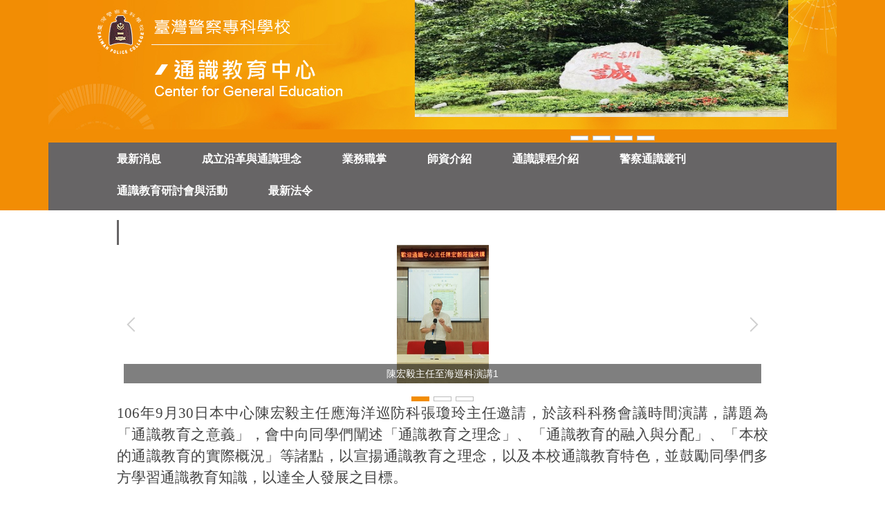

--- FILE ---
content_type: text/html; charset=UTF-8
request_url: https://genedu.tpa.edu.tw/p/405-1020-2345,c363.php?Lang=zh-tw
body_size: 6696
content:
<!DOCTYPE html>
<html lang="zh-Hant">
<head>


<meta http-equiv="Content-Type" content="text/html; charset=utf-8">
<meta http-equiv="X-UA-Compatible" content="IE=edge,chrome=1" />
<meta name="viewport" content="initial-scale=1.0, user-scalable=1, minimum-scale=1.0, maximum-scale=3.0">
<meta name="mobile-web-app-capable" content="yes">
<meta name="apple-mobile-web-app-status-bar-style" content="black">
<meta name="keywords" content="請填寫網站關鍵記事，用半角逗號(,)隔開" />
<meta name="description" content="&lt;p style=&quot;text-align:justify;text-justify:inter-ideograph;&quot;&gt;&lt;span style=&quot;font-family:times new roman,serif;&quot;&gt;&lt;span style=&quot;font-size:16.0pt;&quot;&gt;106&lt;/span&gt;&lt;/span&gt;&lt;span style=&quot;font-family:標楷體;&quot;&gt;&lt;span style=&quot;font-size:16.0pt;&quot;&gt;年&lt;/span&gt;&lt;/span&gt;&lt;span style=&quot;font-family:times new roman,serif;&quot;&gt;&lt;span style=&quot;font-size:16.0pt;&quot;&gt;9&lt;/span&gt;&lt;/span&gt;&lt;span style=&quot;font-family:標楷體;&quot;&gt;&lt;span style=&quot;font-size:16.0pt;&quot;&gt;月&lt;/span&gt;&lt;/span&gt;&lt;span style=&quot;font-family:times new roman,serif;&quot;&gt;&lt;span style=&quot;font-size:16.0pt;&quot;&gt;30&lt;/span&gt;&lt;/span&gt;&lt;span style=&quot;font-family:標楷體;&quot;&gt;&lt;span style=&quot;font-size:16.0pt;&quot;&gt;日本中心陳宏毅主任應海洋巡防科邀請，於該科科務會議時間演講，講題為「通識教育之意義」，會中向同學們講述「通識教育之理念」、「通識教育的融入與分配」、「本校的通識教育的實際概況」等諸點，以宣揚通識教育之理念，以及本校通識教育特色，並鼓勵同學們多方學習通識教育知識，以達全人發展之目標。&lt;/span&gt;&lt;/span&gt;&lt;span style=&quot;font-family:times new roman,serif;&quot;&gt;&lt;span style=&quot;font-size:16.0pt;&quot;&gt;&lt;/span&gt;&lt;/span&gt;&lt;/p&gt;" />
<meta property="og:image"  content="http://genedu.tpa.edu.tw/var/file/20/1020/pictures/55/m/mczh-tw200x200_large956_91207150569.jpg" />

<meta content="index,follow" name="robots">
<meta http-equiv="X-UA-Compatible" content="IE=edge,chrome=1">

<meta property="og:image"  content="/images/favicon.ico" />

<title>【專題演講】106年9月30日，陳宏毅主任至海巡科演講通識教育之意義 </title>

<link rel="shortcut icon" href="/images/favicon.ico" type="image/x-icon" />
<link rel="icon" href="/images/favicon.ico" type="image/x-icon" />
<link rel="bookmark" href="/images/favicon.ico" type="image/x-icon" />


<link rel="stylesheet" href="/var/file/20/1020/mobilestyle/combine-zh-tw.css?t=1e1819f116" type="text/css" />
<script language="javascript"><!--
 var isHome = false 
 --></script>
<script language="javascript"><!--
 var isExpanMenu = false 
 --></script>
<script type="text/javascript" src="/var/file/js/m_20251020.js" ></script>
</head>
 
<body class="page_mobileptdetail  ">

<div class="wrap">


<a href="#start-C" class="focusable" title="跳到主要內容區">跳到主要內容區</a>


<div class="fpbgvideo"></div>
<div class="minner">

<div id="Dyn_head">
<div class="header">
	<div class="minner container">







	
<div class="selfhead">
		<div class="meditor">
	
      
      <div id="head"><!--第一行-->
<div class="mycollapse">
 
     <a class="btn btn-primary navbar-toggle1" role="button" data-toggle="collapse" href="#collapseExample" aria-expanded="false" aria-controls="collapseExample">
         菜單
      </a>
      <div class="collapse" id="collapseExample">
      <div class="well">
    
<div class="top_first">
<div class="msearch">
<form action="/app/index.php?Action=mobileptsearch" class="formBS" method="post" name="SearchMoForm" onsubmit="chkSchToken(); return false;" role="search">
<div class="input-group"><input class="form-control" id="sch_key" name="SchKey" placeholder="全文檢索" type="text" value="" /> <span class="input-group-btn"><button class="btn" onclick="chkSchToken()" type="button">搜尋</button></span></div>
<input name="verify_code" type="hidden" value="" /> <input name="verify_hdcode" type="hidden" value="" /></form>
</div>
<script type="text/javascript">
function chkSchToken(){
      $.get("/app/verify.php",function(data){
         data = eval('('+data+')');
         $("form[name='SearchMoForm'] input[name='verify_code']").val(data.code);
         $("form[name='SearchMoForm'] input[name='verify_hdcode']").val(data.hdcode);
         document.SearchMoForm.submit();
      });
   }
</script>
<ul class="topnav">
<li><a href="/index.php">回首頁</a></li>
<li><a href="http://www.tpa.edu.tw">回警專首頁</a></li>
<li><a href="http://genedu.tpa.edu.tw/p/17-1020.php?Lang=zh-tw">網站導覽</a></li>
<li><a _fcksavedurl="javascript:window.print()" href="javascript:window.print()">友善列印</a></li>
</ul>
</div>
</div>
</div>
</div>
<!--第二行-->
<div class="top_second">
<div class="top_second_m">
<div class="logo"><a href="/index.php" title="台灣警察專科學校-行政"><img src="/var/file/20/1020/img/133252453.png" /> </a></div>
<div id="banner">&nbsp;</div>
<script>
$(document).ready(function(){
$.hajaxOpenUrl("/app/index.php?Action=mobileloadmod&Type=mobile_sz_mstr&Nbr=53",'#banner');
});
</script></div>
</div>
<!--第三行-->
   






<div class="mnavbar mn-collapse">
	<button type="button" class="navbar-toggle" data-toggle="collapse" data-target=".nav-toggle" aria-expanded="false">
		<span class="glyphicons show_lines">Menu</span>
	</button>
	<div class="nav-toggle collapse navbar-collapse iosScrollToggle">
		<div class="hdmenu">
			<ul class="nav navbar-nav" id="ab7467015f1ccc896e7753719c265ef30_MenuTop">
			
				<li   id="Hln_468" ><a  href="http://genedu.tpa.edu.tw/p/412-1020-348.php?Lang=zh-tw" title="最新消息">最新消息</a></li>
			
				<li   id="Hln_469" ><a  href="http://genedu.tpa.edu.tw/p/412-1020-349.php?Lang=zh-tw" title="成立沿革與通識理念">成立沿革與通識理念</a></li>
			
				<li   id="Hln_466" ><a  href="http://genedu.tpa.edu.tw/p/412-1020-350.php?Lang=zh-tw" title="業務職掌">業務職掌</a></li>
			
				<li   id="Hln_470" ><a  href="http://genedu.tpa.edu.tw/p/412-1020-359.php?Lang=zh-tw" title="師資介紹">師資介紹</a></li>
			
				<li   id="Hln_479" ><a  href="http://genedu.tpa.edu.tw/p/412-1020-351.php?Lang=zh-tw" title="通識課程介紹">通識課程介紹</a></li>
			
				<li   id="Hln_471" ><a  href="http://genedu.tpa.edu.tw/p/412-1020-352.php?Lang=zh-tw" title="警察通識叢刊">警察通識叢刊</a></li>
			
				<li   id="Hln_473" ><a  href="http://genedu.tpa.edu.tw/p/412-1020-363.php?Lang=zh-tw" title="通識教育研討會與活動">通識教育研討會與活動</a></li>
			
				<li   id="Hln_682" ><a  href="/p/412-1020-973.php?Lang=zh-tw" title="最新法令">最新法令</a></li>
			
			
			</ul>
		</div>
	</div>
</div>

<script>
$(document).ready(function(){
	$(".mnavbar .navbar-toggle").click(function(){
		$(this).toggleClass("open");
		var ariaExpanded = $(this).attr('aria-expanded');
		$(this).attr('aria-expanded',ariaExpanded !== 'true');
	});
   $('.iosScrollToggle').on('shown.bs.collapse', function () {
		var togglePos = $(this).css('position');
      if(togglePos !== 'static'){
          ModalHelper.afterOpen();
      }

    });

    $('.iosScrollToggle').on('hide.bs.collapse', function () {
		var togglePos = $(this).css('position');
      if(togglePos !== 'static'){
			ModalHelper.beforeClose();
      }

    });
	
});
</script>




	
      
      </div>
<script>
$('.navbar-toggle1[href="#collapseExample"]').click(function(){
  if($('.nav-toggle').hasClass('in')){
    $('.navbar-toggle[data-target=".nav-toggle"]').removeClass('open');
    $('.nav-toggle').removeClass('in').css({'height': '0', 'overflow':'auto'});
  }
  $(this).toggleClass('open');
});


$('.navbar-toggle[data-target=".nav-toggle"]').click(function(){
    if($('#collapseExample').hasClass('in')){
		$('.navbar-toggle1[href="#collapseExample"]').removeClass('open');
        $('#collapseExample').removeClass('in').css({'height': '0', 'overflow':'hidden'});
    }
	$(this).toggleClass('open');
});
</script>

   
	</div>
</div>




	</div>
</div>
<script language="javascript">

	tabSwitch("ab7467015f1ccc896e7753719c265ef30_MenuTop");



if(typeof(_LoginHln)=='undefined') var _LoginHln = new hashUtil();

if(typeof(_LogoutHln)=='undefined') var _LogoutHln = new hashUtil();

if(typeof(_HomeHln)=='undefined') var _HomeHln = new hashUtil();

if(typeof(_InternalHln)=='undefined') var _InternalHln = new hashUtil();


$(document).ready(function(){
   if(typeof(loginStat)=='undefined') {
   	if(popChkLogin()) loginStat="login";
   	else loginStat="logout";
	}
	dealHln(isHome,loginStat,$('div.hdmenu'));

	
	
});

var firstWidth = window.innerWidth;
function mobilehead_widthChangeCb() {
if((firstWidth>=767 && window.innerWidth<767) || (firstWidth<767 && window.innerWidth>=767))  location.reload();
if(window.innerWidth <767) {
setTimeout(()=>{
	var div = document.getElementsByClassName('mycollapse');
	if(div=='undefined' || div.length==0) div = document.getElementsByClassName('nav-toggle navbar-collapse iosScrollToggle');
   div = div[0];
   //var focusableElements = div.querySelectorAll('li>a[href], button, input[type="text"], select, textarea');
	if(typeof(div)!='undefined'){
   var focusableElements = div.querySelectorAll('a[href], button, input[type="text"], select, textarea');
	focusableElements[focusableElements.length-1].addEventListener('keydown', function(event) {
   	if (event.key === 'Tab') {
      	$(".hdmenu .dropdown").removeClass("open");
         var button= document.getElementsByClassName('navbar-toggle');
         button= button[0];
         button.click();
      }
	});
	}
},1000);
}else{
	var div = document.getElementsByClassName('mycollapse');
   if(div=='undefined' || div.length==0) div = document.getElementsByClassName('nav-toggle navbar-collapse iosScrollToggle');
   div = div[0];
	if(typeof(div)!='undefined'){
   var focusableElements = div.querySelectorAll('a[href]');
   focusableElements[focusableElements.length-1].addEventListener('keydown', function(event) {
      if (event.key === 'Tab') {
         $(".hdmenu .dropdown").removeClass("open");
      }
   });
	}
}
}
window.addEventListener('resize', mobilehead_widthChangeCb);
mobilehead_widthChangeCb();
</script>
<noscript>本功能需使用支援JavaScript之瀏覽器才能正常操作</noscript>
<!-- generated at Mon Oct 20 2025 11:25:06 --></div>

<main id="main-content">
<div class="main">
<div class="minner">

	
	
<div class="row col1 row_0">
	<div class="mrow container">
		
			
			
			
			 
		
			
			
			
			
				
        		
         	
				<div class="col col_02">
					<div class="mcol">
					
						
						
						<div id="Dyn_2_1" class="M23  ">





<div class="module module-detail md_style1">
	<div class="module-inner">
	<section class="mb">
		<div class="mpgtitle">
		<h2 class="hdline">【專題演講】106年9月30日，陳宏毅主任至海巡科演講通識教育之意義</h2>
		</div>
		<div class="mcont">
			

			


<div id="PtDetail_2345_ImageList" class=" mlarge mcarousel mfl owl-carousel">
	
		<figure class="figBS">
			
				<img class="img-responsive" src="/var/file/20/1020/pictures/55/m/mczh-tw200x200_large956_91207150569.jpg" alt="陳宏毅主任至海巡科演講1圖片" />
			
			<figcaption>陳宏毅主任至海巡科演講1</figcaption>
		</figure>
	
		<figure class="figBS">
			
				<img class="img-responsive" src="/var/file/20/1020/pictures/55/m/mczh-tw200x200_large957_382941850569.jpg" alt="陳宏毅主任至海巡科演講2圖片" />
			
			<figcaption>陳宏毅主任至海巡科演講2</figcaption>
		</figure>
	
		<figure class="figBS">
			
				<img class="img-responsive" src="/var/file/20/1020/pictures/55/m/mczh-tw200x200_large958_906564250569.jpg" alt="陳宏毅主任至海巡科演講3圖片" />
			
			<figcaption>陳宏毅主任至海巡科演講3</figcaption>
		</figure>
	
</div>
<script>
$(document).ready(function() {
PtDetail_2345_initOwl();
PtDetail_2345_resizeImage();
$(window).resize(function() {
	PtDetail_2345_resizeImage();
});
});
function PtDetail_2345_resizeImage(){
	$('#PtDetail_2345_ImageList').show();
}
function PtDetail_2345_initOwl(){
//	$('#PtDetail_2345_ImageList').owlCarousel({
   var PtDetail_2345_owl = $('#PtDetail_2345_ImageList').owlCarousel({ 
		items:1,
		loop:true,
		margin:10,
		nav: true,
		dots: true,
		smartSpeed: 450,
//		autoHeight:true,
		autoplay:false,
		responsive: {
			items: 5
		}
	});
	tabCarousel(PtDetail_2345_owl,'#PtDetail_2345_ImageList','往左移動','往右移動',"陳宏毅主任至海巡科演講1~@~@~@陳宏毅主任至海巡科演講2~@~@~@陳宏毅主任至海巡科演講3~@~@~@",'',0);
}
</script>

<div class="mpgdetail">
	
		
 		
		
		
		
		
	
	 
		<p style="text-align:justify;text-justify:inter-ideograph;"><span style="font-family:times new roman,serif;"><span style="font-size:16.0pt;">106</span></span><span style="font-family:標楷體;"><span style="font-size:16.0pt;">年</span></span><span style="font-family:times new roman,serif;"><span style="font-size:16.0pt;">9</span></span><span style="font-family:標楷體;"><span style="font-size:16.0pt;">月</span></span><span style="font-family:times new roman,serif;"><span style="font-size:16.0pt;">30</span></span><span style="font-family:標楷體;"><span style="font-size:16.0pt;">日本中心陳宏毅主任應海洋巡防科張瓊玲主任邀請，於該科科務會議時間演講，講題為「通識教育之意義」，會中向同學們闡述「通識教育之理念」、「通識教育的融入與分配」、「本校的通識教育的實際概況」等諸點，以宣揚通識教育之理念，以及本校通識教育特色，並鼓勵同學們多方學習通識教育知識，以達全人發展之目標。</span></span><span style="font-family:times new roman,serif;"><span style="font-size:16.0pt;"></span></span></p>
	
	
	
</div>





		</div>
	</section>
	</div>
</div>



<div class="module module-misc">
	<div class="minner">
		<section class="mb">
			
			<div class="artctrl">
				
				<div class="PtStatistic">
					<em>瀏覽數:<i id='a5d2b0c84541ec1ed7282ddb026fba451_PtStatistic_2345'></i><script>
					$(document).ready(function() {
						$.hajaxOpenUrl('/app/index.php?Action=mobileloadmod&Type=mobileptstatistic&Nbr=2345','#a5d2b0c84541ec1ed7282ddb026fba451_PtStatistic_2345');
					})</script></em>
				</div>
				
				

					

					
				<div class="badge share_btn"><em>分享</em></div>
				<input type="hidden" id="changeTime" name="changeTime" value='1571256702'>
				<div class="shareto">
            </div>
				
			</div>
		</section>
	</div>
</div>




<script defer="defer">
$(document).ready(function(){
	$('.artctrl .addfav').click(function(){
		ptdetail_addfav();	
	});
  $('.share_btn').click(function(){
    $(this).siblings('.shareto').toggle();
  })
	function ptdetail_addfav(){
		if(popChkLogin()){
			if($(".artctrl .addfav").hasClass("active")){
				var url = "/app/index.php?Action=mobileaddtofav&Part=2345&Op=delfav";
			}else{
				var url = "/app/index.php?Action=mobileaddtofav&Part=2345&Op=addfav";
			}
			var a = [];
			$.post(url,a,function(data){
				d = eval("("+data+")");
				if(d.stat)
					$(".artctrl .addfav").addClass("active");
				else
					$(".artctrl .addfav").removeClass("active");
				mCallBack(data);
			});
		}
		else	showPopDiv($('#_pop_login.mpopdiv'),$('#_pop_login.mpopdiv .mbox'));
	}
	function ptdetail_chkfav(){
		var url = "/app/index.php?Action=mobileaddtofav&Part=2345&Op=chkfav";
		var a = [];
		$.post(url,a,function(data){
			d = eval("("+data+")");
			if(d.stat)
				$(".artctrl .addfav").addClass("active");
		});
	}
	ptdetail_chkfav();
	
		$.hajaxOpenUrl("/app/index.php?Action=mobilestsns",'.shareto');
	
	

	
});
</script>


</div>

					
					</div>
				</div> 
			 
		
			
			
			
			 
		
	</div>
</div>
	

</div>
</div>
</main>


	<style>
	@media (min-width: 481px) {.row_0 .col_01 { width: 0%;}.row_0 .col_02 { width: 100%;}.row_0 .col_03 { width: 0%;}}
	</style>


<div id="Dyn_footer">
<div class="footer">
<div class="minner container">





<ul class="langbar">

	 <li><a class="active" title="繁體"><span>繁體</span></a></li>

	 <li><a href="#" onclick="openLangUrl('zh-cn');return false;" title="简体"><span>简体</span></a></li>

	 <li><a href="#" onclick="openLangUrl('en');return false;" title="English"><span>English</span></a></li>

</ul>
<script>
function openLangUrl(p_lang) {
   var curlang = getUrlParam("Lang");
   if(curlang!="") {
      var str = window.location+"";
      window.location = str.replace("Lang="+curlang,"Lang="+p_lang);
   }
   else {
      if(window.location.href.indexOf("?")>0)
         window.location=window.location+'&Lang='+p_lang;
      else
         window.location=window.location+'?Lang='+p_lang;
   }
}
function getUrlParam(paramName,url){
	if(typeof url=="undefined") url=window.location;
   var oRegex = new RegExp( '[\?&]' + paramName + '=([^&]+)', 'i' ) ;
   var oMatch = oRegex.exec(url) ;
   if ( oMatch && oMatch.length > 1 )
      return oMatch[1] ;
   else
      return '' ;
}
</script>



<div class="copyright">
<div class="meditor">
	<div class="bottom_text">校址：11696臺北市文山區興隆路3段 153 號<br />
電話：(02)22308512-2533 ｜ 傳真：(02)22304561<br />
E-mail：<a href="mailto:chihping@cc.tpa.edu.tw"><span style="color:#fff0f5;">tpa870@cc.tpa.edu.tw</span></a></div>
<div class="bottom_link">
<ul>
<li><a href="http://admin.tpa.edu.tw">行政管理科</a></li>
<li>&nbsp;</li>
<li><a href="http://fire.tpa.edu.tw">消防安全科</a></li>
</ul>
<ul>
<li><a href="http://crime.tpa.edu.tw">刑事警察科</a></li>
<li>&nbsp;</li>
<li><a href="http://ocean.tpa.edu.tw">海洋巡防科</a></li>
</ul>
<ul>
<li><a href="http://traffic.tpa.edu.tw">交通管理科</a></li>
<li>&nbsp;</li>
<li><a href="http://tci.tpa.edu.tw">科技偵查科</a></li>
</ul>
</div>
<p>&nbsp;</p>
	
</div>
</div>





</div>
</div>
<!-- generated at Mon Oct 20 2025 12:01:56 --></div>


</div>
</div>
<div class="fpbgvideo"></div>




<div id="_pop_login" class="mpopdiv">
<script>$(document).ready(function() {$.hajaxOpenUrl('/app/index.php?Action=mobileloadmod&Type=mobilepoplogin&Nbr=0','#_pop_login','',function(){menuDropAct();});})</script>
</div>




<div id="_pop_tips" class="mtips">
	<div class="mbox">
	</div>
</div>
<div id="_pop_dialog" class="mdialog">
	<div class="minner">
		<div class="mcont">
		</div>
		<footer class="mdialog-foot">
        	<button type="submit" class="mbtn mbtn-s">OK</button>
        	<button type="submit" class="mbtn mbtn-c">Cancel</button>
		</footer>
	</div>
</div>

<div class="pswp" tabindex="-1" role="dialog" aria-hidden="true">
	<!-- Background of PhotoSwipe. 
	It's a separate element, as animating opacity is faster than rgba(). -->
	<div class="pswp__bg"></div>
		<!-- Slides wrapper with overflow:hidden. -->
		<div class="pswp__scroll-wrap">
		<!-- Container that holds slides. PhotoSwipe keeps only 3 slides in DOM to save memory. -->
		<!-- don't modify these 3 pswp__item elements, data is added later on. -->
		<div class="pswp__container">
			 <div class="pswp__item"></div>
			 <div class="pswp__item"></div>
			 <div class="pswp__item"></div>
		</div>
		<!-- Default (PhotoSwipeUI_Default) interface on top of sliding area. Can be changed. -->
		<div class="pswp__ui pswp__ui--hidden">
			<div class="pswp__top-bar">
				<!--  Controls are self-explanatory. Order can be changed. -->
					<div class="pswp__counter"></div>
					<button class="pswp__button pswp__button--close" title="Close (Esc)">Close (Esc)</button>
					<button class="pswp__button pswp__button--share" title="Share">Share</button>
					<button class="pswp__button pswp__button--fs" title="Toggle fullscreen">Toggle fullscreen</button>
					<button class="pswp__button pswp__button--zoom" title="Zoom in/out">Zoom in/out</button>
				  <!-- Preloader demo https://codepen.io/dimsemenov/pen/yyBWoR -->
				  <!-- element will get class pswp__preloader-active when preloader is running -->
				  <div class="pswp__preloader">
						<div class="pswp__preloader__icn">
						  <div class="pswp__preloader__cut">
							 <div class="pswp__preloader__donut"></div>
						  </div>
						</div>
				  </div>
			 </div>
			 <div class="pswp__share-modal pswp__share-modal--hidden pswp__single-tap">
				  <div class="pswp__share-tooltip"></div> 
			 </div>
			 <button class="pswp__button pswp__button--arrow--left" title="Previous (arrow left)">Previous (arrow left)</button>
			 <button class="pswp__button pswp__button--arrow--right" title="Next (arrow right)">Next (arrow right)</button>
			 <div class="pswp__caption">
				  <div class="pswp__caption__center"></div>
			 </div>
	</div>
</div>
</div>



<!--<script>NProgress.done();</script>-->
<script>
function popChkLogin(){
	if(typeof(loginStat)=='undefined') {
   	var chkstat=0;
      var chkUrl='/app/index.php?Action=mobilelogin';
      var chkData = {Op:'chklogin'};
      var chkObj=$.hajaxReturn(chkUrl,chkData);
   	chkstat=chkObj.stat;
		if(chkstat) {
			loginStat="login"; 
			return true;
		}else {
			loginStat="logout"; 
			return false;
		}	
	}else {
		if(loginStat=="login") return true;
		else return false;
	}
}

</script>
<!-- generated at Wed Oct 22 2025 14:03:40 --></body></html>


--- FILE ---
content_type: text/html; charset=UTF-8
request_url: https://genedu.tpa.edu.tw/app/index.php?Action=mobileloadmod&Type=mobile_sz_mstr&Nbr=53
body_size: 903
content:



<div class="module module-adv md_style99">
	<div class="mouter">
	<header class="mt mthide ">
	 
	
</header>

	<section class="mb">
		<div class="minner">
		<div class="banner mads-li mcarousel owl-carousel __759___listAds">

		

			
			<figure class="figBS">
			
					<a  title="">
					
						<img class="img-responsive madv-img madv-img-large-nosmall" src="/var/file/20/1020/randimg/mobilead_42_5205801_13326.jpg" alt="誠石"/>
						
					
					
					</a>
					<div class="bn-txt bn-bottom"></div>
			 
			
			</figure>
		

			
			<figure class="figBS">
			
					<a  title="">
					
						<img class="img-responsive madv-img madv-img-large-nosmall" src="/var/file/20/1020/randimg/mobilead_775_4603290_53296.jpg" alt="校園空拍"/>
						
					
					
					</a>
					<div class="bn-txt bn-bottom"></div>
			 
			
			</figure>
		

			
			<figure class="figBS">
			
					<a  title="">
					
						<img class="img-responsive madv-img madv-img-large-nosmall" src="/var/file/20/1020/randimg/mobilead_772_7478064_53156.jpg" alt="校園正門"/>
						
					
					
					</a>
					<div class="bn-txt bn-bottom"></div>
			 
			
			</figure>
		

			
			<figure class="figBS">
			
					<a  title="">
					
						<img class="img-responsive madv-img madv-img-large-nosmall" src="/var/file/20/1020/randimg/mobilead_773_2587446_53242.jpg" alt="警察通識"/>
						
					
					
					</a>
					<div class="bn-txt bn-bottom"></div>
			 
			
			</figure>
		

			
			<figure class="figBS">
			
					<a  title="">
					
						<img class="img-responsive madv-img madv-img-large-nosmall" src="/var/file/20/1020/randimg/mobilead_774_1559933_53268.jpg" alt="射擊靶場"/>
						
					
					
					</a>
					<div class="bn-txt bn-bottom"></div>
			 
			
			</figure>
		
		</div>
		</div>
	</section>
	</div>
</div>
<script type="text/javascript" defer>
/*
$('div.mads-li').each(function(){
   $(this).owlCarousel({
   items:1,
   loop:true,
   dots: true,
   autoHeight:true,
   autoplay:true,
   autoplayTimeout: 4000,
   autoplayHoverPause:true
  });
});
*/
$(document).ready(function() {
	var owlConfig = {
		items:1,
		loop:true,
		dots: true,
		nav:true,
		autoplay:true,  
		
		autoplayTimeout: 4000,
		autoplayHoverPause:true
	};
	var IE = isIE();
	if(!IE || IE=='edge'){
		

	}
	var adsowl = $('.__759___listAds').owlCarousel(owlConfig);
tabCarousel(adsowl,'.__759___listAds','往左移動','往右移動',"誠石~@~@~@校園空拍~@~@~@校園正門~@~@~@警察通識~@~@~@射擊靶場~@~@~@",'',1);
});
</script>








--- FILE ---
content_type: text/html; charset=UTF-8
request_url: https://genedu.tpa.edu.tw/app/index.php?Action=mobileloadmod&Type=mobileptstatistic&Nbr=2345
body_size: 68
content:
1237
